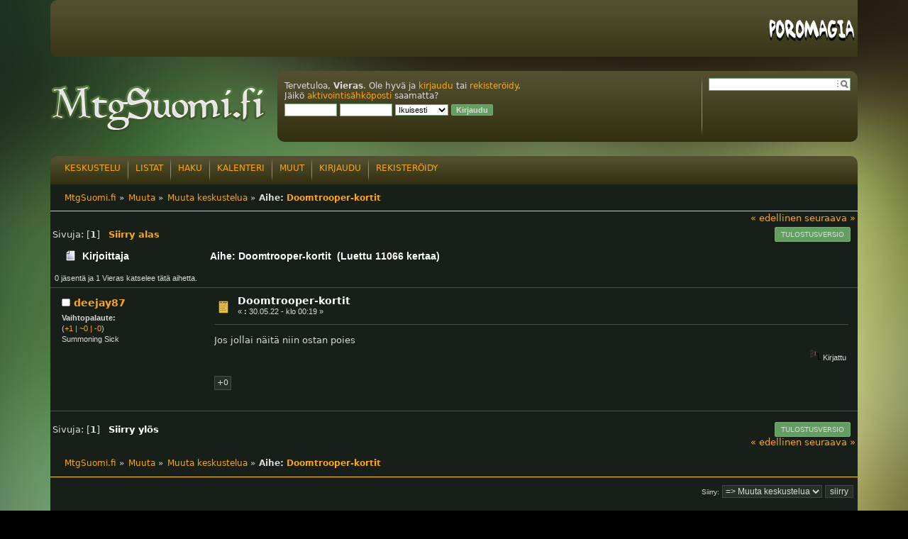

--- FILE ---
content_type: text/html; charset=UTF-8
request_url: https://mtgsuomi.fi/keskustelu/index.php?PHPSESSID=err9hg6u80btopp452pf3n29v3&topic=72446.0
body_size: 4562
content:
<!DOCTYPE html PUBLIC "-//W3C//DTD XHTML 1.0 Transitional//EN" "http://www.w3.org/TR/xhtml1/DTD/xhtml1-transitional.dtd">
<html xmlns="http://www.w3.org/1999/xhtml">
<head>
        <meta property="og:image" content="https://mtgsuomi.fi/resources/images/logo.png">
	<link rel="stylesheet" type="text/css" href="https://mtgsuomi.fi/keskustelu/Themes/mtgsuomi/css/index.css?fin20" />
	<link rel="stylesheet" type="text/css" href="https://mtgsuomi.fi/keskustelu/Themes/default/css/webkit.css" />
        <script type="text/javascript" src="/resources/js/jquery-3.4.1.min.js"></script>
        <script type="text/javascript" src="/resources/js/jquery.tools.min.js"></script>
        <style type="text/css"> .ui-dialog-titlebar { display: none !important; } </style>
        <script type="text/javascript">
            $(document).ready(function() {
    $(".jTip").each(function() {
        var tooltip = $('<div class="tooltip"></div>');
        tooltip.data('cardname', $(this).data('cardname'));
        tooltip.insertAfter($(this));
    });
    $('.jTip').tooltip({
        onBeforeShow: function(event) {
            var next = $(event.target).next();
            if(next.find('img').length == 0) {
                var cardname = next.data('cardname');
                var imgurl = 'https://gatherer.wizards.com/Handlers/Image.ashx?size=small&amp;type=card&amp;name=';
      var img = $('<img src="' + imgurl + cardname + '" />');
    img.appendTo(next);
}
},
        position: "bottom right",
          direction: "down",
          offset: [-10, 0]
          }).dynamic({
            top: {direction: "up", bounce:true}
            });
});
        </script>
	<script type="text/javascript" src="https://mtgsuomi.fi/keskustelu/Themes/default/scripts/script.js?fin20"></script>
	<script type="text/javascript" src="https://mtgsuomi.fi/keskustelu/Themes/mtgsuomi/scripts/theme.js?fin20"></script>
	<script type="text/javascript"><!-- // --><![CDATA[
		var smf_theme_url = "https://mtgsuomi.fi/keskustelu/Themes/mtgsuomi";
		var smf_default_theme_url = "https://mtgsuomi.fi/keskustelu/Themes/default";
		var smf_images_url = "https://mtgsuomi.fi/keskustelu/Themes/mtgsuomi/images";
		var smf_scripturl = "https://mtgsuomi.fi/keskustelu/index.php?PHPSESSID=err9hg6u80btopp452pf3n29v3&amp;";
		var smf_iso_case_folding = false;
		var smf_charset = "UTF-8";
		var ajax_notification_text = "Ladataan...";
		var ajax_notification_cancel_text = "Peruuta";
	// ]]></script>
<script type="text/javascript">

  var _gaq = _gaq || [];
  _gaq.push(['_setAccount', 'UA-32020593-1']);
  _gaq.push(['_trackPageview']);

  (function() {
    var ga = document.createElement('script'); ga.type = 'text/javascript'; ga.async = true;
    ga.src = ('https:' == document.location.protocol ? 'https://ssl' : 'http://www') + '.google-analytics.com/ga.js';
      var s = document.getElementsByTagName('script')[0]; s.parentNode.insertBefore(ga, s);
})();

</script>
	<meta http-equiv="Content-Type" content="text/html; charset=UTF-8" />
	<meta name="description" content="Doomtrooper-kortit" />
	<title>Doomtrooper-kortit</title>
	<link rel="canonical" href="https://mtgsuomi.fi/keskustelu/index.php?topic=72446.0" />
	<link rel="help" href="https://mtgsuomi.fi/keskustelu/index.php?PHPSESSID=err9hg6u80btopp452pf3n29v3&amp;action=help" />
	<link rel="search" href="https://mtgsuomi.fi/keskustelu/index.php?PHPSESSID=err9hg6u80btopp452pf3n29v3&amp;action=search" />
	<link rel="contents" href="https://mtgsuomi.fi/keskustelu/index.php?PHPSESSID=err9hg6u80btopp452pf3n29v3&amp;" />
	<link rel="alternate" type="application/rss+xml" title="MtgSuomi.fi - RSS" href="https://mtgsuomi.fi/keskustelu/index.php?PHPSESSID=err9hg6u80btopp452pf3n29v3&amp;type=rss;action=.xml" />
	<link rel="prev" href="https://mtgsuomi.fi/keskustelu/index.php?PHPSESSID=err9hg6u80btopp452pf3n29v3&amp;topic=72446.0;prev_next=prev" />
	<link rel="next" href="https://mtgsuomi.fi/keskustelu/index.php?PHPSESSID=err9hg6u80btopp452pf3n29v3&amp;topic=72446.0;prev_next=next" />
	<link rel="index" href="https://mtgsuomi.fi/keskustelu/index.php?PHPSESSID=err9hg6u80btopp452pf3n29v3&amp;board=6.0" />

</head>
<body>
<div id="wrapper" style="width: 90%">
	
    <div id="sponsors">

        <div id="poromagia">
            <a href="http://poromagia.com" target="_blank"><img src="https://mtgsuomi.fi/resources/images/poromagia3.png" alt="Poromagia" /></a>
        </div>
    </div>
    <div id="header">
		<div id="logo">
			<a href="https://mtgsuomi.fi"><img src="https://mtgsuomi.fi/resources/images/logo.png" alt="MtgSuomi.fi" /></a>
		</div>
        <div id="headerWrapper">
        <div id="headerContent">
            <div id="separatorPanel"></div><div id="searchPanel">
			<form id="search_form" action="https://mtgsuomi.fi/keskustelu/index.php?PHPSESSID=err9hg6u80btopp452pf3n29v3&amp;action=search2" method="post" accept-charset="UTF-8">
				<div id="search_box">
					<input type="text" name="search" value="" class="input_text" />&nbsp;
					<input type="image" name="submit" class="button_submit"
						src="https://mtgsuomi.fi/keskustelu/Themes/mtgsuomi/images/buttons/search.png" alt="Haku" />
				
    			<input type="hidden" name="advanced" value="0" />
					<input type="hidden" name="topic" value="72446" /></div></form>
	</div><div id="loginPanel">
				<script type="text/javascript" src="https://mtgsuomi.fi/keskustelu/Themes/default/scripts/sha1.js"></script>
				<form id="guest_form" action="https://mtgsuomi.fi/keskustelu/index.php?PHPSESSID=err9hg6u80btopp452pf3n29v3&amp;action=login2" method="post" accept-charset="UTF-8"  onsubmit="hashLoginPassword(this, '7449e325fcb967742f6755c46d3f5e68');">
					<div class="info">Tervetuloa, <strong>Vieras</strong>. Ole hyvä ja <a href="https://mtgsuomi.fi/keskustelu/index.php?PHPSESSID=err9hg6u80btopp452pf3n29v3&amp;action=login">kirjaudu</a> tai <a href="https://mtgsuomi.fi/keskustelu/index.php?PHPSESSID=err9hg6u80btopp452pf3n29v3&amp;action=register">rekisteröidy</a>.<br />Jäikö <a href="https://mtgsuomi.fi/keskustelu/index.php?PHPSESSID=err9hg6u80btopp452pf3n29v3&amp;action=activate">aktivointisähköposti</a> saamatta?</div>
					<input type="text" name="user" size="10" class="input_text" />
					<input type="password" name="passwrd" size="10" class="input_password" />
					<select name="cookielength">
						<option value="60">1 tunti</option>
						<option value="1440">1 päivä</option>
						<option value="10080">1 viikko</option>
						<option value="43200">1 kuukausi</option>
						<option value="-1" selected="selected">Ikuisesti</option>
					</select>
					<input type="hidden" name="b77f5969" value="7449e325fcb967742f6755c46d3f5e68" />
					<input type="submit" value="Kirjaudu" class="button_submit" />
					<input type="hidden" name="hash_passwrd" value="" />
				</form></div>
	<div class="clear"></div></div></div></div><div id="body">
		<div id="bodyTop">
		<div id="menu"><a href="https://mtgsuomi.fi/keskustelu/index.php?PHPSESSID=err9hg6u80btopp452pf3n29v3&amp;" >Keskustelu</a><span class="separator">|</span><a href="https://mtgsuomi.fi/listat/" >Listat</a><span class="separator">|</span><a href="https://mtgsuomi.fi/keskustelu/index.php?PHPSESSID=err9hg6u80btopp452pf3n29v3&amp;action=search" >Haku</a><span class="separator">|</span><a href="https://mtgsuomi.fi/turnaukset/" >Kalenteri</a><span class="separator">|</span><a href="https://mtgsuomi.fi/draft/" >Muut</a><span class="separator">|</span><a href="https://mtgsuomi.fi/keskustelu/index.php?PHPSESSID=err9hg6u80btopp452pf3n29v3&amp;action=login" >Kirjaudu</a><span class="separator">|</span><a href="https://mtgsuomi.fi/keskustelu/index.php?PHPSESSID=err9hg6u80btopp452pf3n29v3&amp;action=register" >Rekisteröidy</a><span class="clear"></span></div>
		<div class="clear"></div>
	</div>
	<div id="content">
	<div class="navigate_section">
		<ul>
			<li>
				<a href="https://mtgsuomi.fi/keskustelu/index.php?PHPSESSID=err9hg6u80btopp452pf3n29v3&amp;"><span>MtgSuomi.fi</span></a> &#187;
			</li>
			<li>
				<a href="https://mtgsuomi.fi/keskustelu/index.php?PHPSESSID=err9hg6u80btopp452pf3n29v3&amp;#c6"><span>Muuta</span></a> &#187;
			</li>
			<li>
				<a href="https://mtgsuomi.fi/keskustelu/index.php?PHPSESSID=err9hg6u80btopp452pf3n29v3&amp;board=6.0"><span>Muuta keskustelua</span></a> &#187;
			</li>
			<li class="last">Aihe: 
				<a href="https://mtgsuomi.fi/keskustelu/index.php?PHPSESSID=err9hg6u80btopp452pf3n29v3&amp;topic=72446.0"><span>Doomtrooper-kortit</span></a>
			</li>
		</ul>
	</div>
			<a id="top"></a>
			<a id="msg388255"></a>
			<div class="pagesection">
				<div class="nextlinks"><a href="https://mtgsuomi.fi/keskustelu/index.php?PHPSESSID=err9hg6u80btopp452pf3n29v3&amp;topic=72446.0;prev_next=prev#new">&laquo; edellinen</a> <a href="https://mtgsuomi.fi/keskustelu/index.php?PHPSESSID=err9hg6u80btopp452pf3n29v3&amp;topic=72446.0;prev_next=next#new">seuraava &raquo;</a></div>
		<div class="buttonlist floatright">
			<ul>
				<li><a class="button_strip_print" href="https://mtgsuomi.fi/keskustelu/index.php?PHPSESSID=err9hg6u80btopp452pf3n29v3&amp;action=printpage;topic=72446.0" rel="new_win nofollow"><span class="last">Tulostusversio</span></a></li>
			</ul>
		</div>
				<div class="pagelinks floatleft">Sivuja: [<strong>1</strong>]   &nbsp;&nbsp;<a href="#lastPost"><strong>Siirry alas</strong></a></div>
			</div>
			<div id="forumposts">
				<div class="cat_bar">
					<h3 class="catbg">
						<img src="https://mtgsuomi.fi/keskustelu/Themes/mtgsuomi/images/topic/normal_post.gif" align="bottom" alt="" />
						<span id="author">Kirjoittaja</span>
						Aihe: Doomtrooper-kortit &nbsp;(Luettu 11066 kertaa)
					</h3>
				</div>
				<p id="whoisviewing" class="smalltext">0 jäsentä ja 1 Vieras katselee tätä aihetta.
				</p>
				<form action="https://mtgsuomi.fi/keskustelu/index.php?PHPSESSID=err9hg6u80btopp452pf3n29v3&amp;action=quickmod2;topic=72446.0" method="post" accept-charset="UTF-8" name="quickModForm" id="quickModForm" style="margin: 0;" onsubmit="return oQuickModify.bInEditMode ? oQuickModify.modifySave('7449e325fcb967742f6755c46d3f5e68', 'b77f5969') : false">
				<div class="windowbg">
					<span class="topslice"><span></span></span>
					<div class="post_wrapper">
						<div class="poster">
							<h4>
								<img src="https://mtgsuomi.fi/keskustelu/Themes/mtgsuomi/images/useroff.gif" alt="Poissa" />
								<a href="https://mtgsuomi.fi/keskustelu/index.php?PHPSESSID=err9hg6u80btopp452pf3n29v3&amp;action=profile;u=21656" title="Tarkastele profiilia käyttäjältä deejay87">deejay87</a>
							</h4>
							<ul class="reset smalltext" id="msg_388255_extra_info">
                                        <b>Vaihtopalaute:  </b><br />
                                        (<a href="https://mtgsuomi.fi/keskustelu/index.php?PHPSESSID=err9hg6u80btopp452pf3n29v3&amp;action=trader&id=21656"><span class="feedback_pos">+1</span> | <span class="feedback_neu">~0</span> | <span class="feedback_neg">-0</span></a>)<br />
								<li class="postgroup">Summoning Sick</li>
								<li class="stars"></li>
								<li class="profile">
									<ul>
									</ul>
								</li>
							</ul>
						</div>
						<div class="postarea">
							<div class="flow_hidden">
								<div class="keyinfo">
									<div class="messageicon">
										<img src="https://mtgsuomi.fi/keskustelu/Themes/mtgsuomi/images/post/xx.gif" alt="" />
									</div>
									<h5 id="subject_388255">
										<a href="https://mtgsuomi.fi/keskustelu/index.php?PHPSESSID=err9hg6u80btopp452pf3n29v3&amp;topic=72446.msg388255#msg388255" rel="nofollow">Doomtrooper-kortit</a>
									</h5>
									<div class="smalltext">&#171; <strong> :</strong> 30.05.22 - klo 00:19 &#187;</div>
									<div id="msg_388255_quick_mod"></div>
								</div>
							</div>
							<div class="post">
								<div class="inner" id="msg_388255">Jos jollai näitä niin ostan poies</div>
							</div>
						</div>
						<div class="moderatorbar">
							<div class="smalltext modified" id="modified_388255">
							</div>
							<div class="smalltext reportlinks">
								<img src="https://mtgsuomi.fi/keskustelu/Themes/mtgsuomi/images/ip.gif" alt="" />
								Kirjattu
							</div><div class="likes" id="msg_388255_likes"><p><span class="like_count" title="">+0</span></p></div>
						</div>
					</div>
					<span class="botslice"><span></span></span>
				</div>
				<hr class="post_separator" />
				</form>
			</div>
			<a id="lastPost"></a>
			<div class="pagesection">
				
		<div class="buttonlist floatright">
			<ul>
				<li><a class="button_strip_print" href="https://mtgsuomi.fi/keskustelu/index.php?PHPSESSID=err9hg6u80btopp452pf3n29v3&amp;action=printpage;topic=72446.0" rel="new_win nofollow"><span class="last">Tulostusversio</span></a></li>
			</ul>
		</div>
				<div class="pagelinks floatleft">Sivuja: [<strong>1</strong>]   &nbsp;&nbsp;<a href="#top"><strong>Siirry ylös</strong></a></div>
				<div class="nextlinks_bottom"><a href="https://mtgsuomi.fi/keskustelu/index.php?PHPSESSID=err9hg6u80btopp452pf3n29v3&amp;topic=72446.0;prev_next=prev#new">&laquo; edellinen</a> <a href="https://mtgsuomi.fi/keskustelu/index.php?PHPSESSID=err9hg6u80btopp452pf3n29v3&amp;topic=72446.0;prev_next=next#new">seuraava &raquo;</a></div>
			</div>
	<div class="navigate_section">
		<ul>
			<li>
				<a href="https://mtgsuomi.fi/keskustelu/index.php?PHPSESSID=err9hg6u80btopp452pf3n29v3&amp;"><span>MtgSuomi.fi</span></a> &#187;
			</li>
			<li>
				<a href="https://mtgsuomi.fi/keskustelu/index.php?PHPSESSID=err9hg6u80btopp452pf3n29v3&amp;#c6"><span>Muuta</span></a> &#187;
			</li>
			<li>
				<a href="https://mtgsuomi.fi/keskustelu/index.php?PHPSESSID=err9hg6u80btopp452pf3n29v3&amp;board=6.0"><span>Muuta keskustelua</span></a> &#187;
			</li>
			<li class="last">Aihe: 
				<a href="https://mtgsuomi.fi/keskustelu/index.php?PHPSESSID=err9hg6u80btopp452pf3n29v3&amp;topic=72446.0"><span>Doomtrooper-kortit</span></a>
			</li>
		</ul>
	</div>
			<div id="moderationbuttons"></div>
			<div class="plainbox" id="display_jump_to">&nbsp;</div>
		<br class="clear" />
				<script type="text/javascript" src="https://mtgsuomi.fi/keskustelu/Themes/default/scripts/topic.js"></script>
				<script type="text/javascript"><!-- // --><![CDATA[
					if ('XMLHttpRequest' in window)
					{
						var oQuickModify = new QuickModify({
							sScriptUrl: smf_scripturl,
							bShowModify: true,
							iTopicId: 72446,
							sTemplateBodyEdit: '\n\t\t\t\t\t\t\t\t<div id="quick_edit_body_container" style="width: 90%">\n\t\t\t\t\t\t\t\t\t<div id="error_box" style="padding: 4px;" class="error"><' + '/div>\n\t\t\t\t\t\t\t\t\t<textarea class="editor" name="message" rows="12" style="width: 100%; margin-bottom: 10px;" tabindex="1">%body%<' + '/textarea><br />\n\t\t\t\t\t\t\t\t\t<input type="hidden" name="b77f5969" value="7449e325fcb967742f6755c46d3f5e68" />\n\t\t\t\t\t\t\t\t\t<input type="hidden" name="topic" value="72446" />\n\t\t\t\t\t\t\t\t\t<input type="hidden" name="msg" value="%msg_id%" />\n\t\t\t\t\t\t\t\t\t<div class="righttext">\n\t\t\t\t\t\t\t\t\t\t<input type="submit" name="post" value="Tallenna" tabindex="2" onclick="return oQuickModify.modifySave(\'7449e325fcb967742f6755c46d3f5e68\', \'b77f5969\');" accesskey="s" class="button_submit" />&nbsp;&nbsp;<input type="submit" name="cancel" value="Peruuta" tabindex="3" onclick="return oQuickModify.modifyCancel();" class="button_submit" />\n\t\t\t\t\t\t\t\t\t<' + '/div>\n\t\t\t\t\t\t\t\t<' + '/div>',
							sTemplateSubjectEdit: '<input type="text" style="width: 90%;" name="subject" value="%subject%" size="80" maxlength="80" tabindex="4" class="input_text" />',
							sTemplateBodyNormal: '%body%',
							sTemplateSubjectNormal: '<a hr'+'ef="https://mtgsuomi.fi/keskustelu/index.php?PHPSESSID=err9hg6u80btopp452pf3n29v3&amp;'+'?topic=72446.msg%msg_id%#msg%msg_id%" rel="nofollow">%subject%<' + '/a>',
							sTemplateTopSubject: 'Aihe: %subject% &nbsp;(Luettu 11066 kertaa)',
							sErrorBorderStyle: '1px solid red'
						});

						aJumpTo[aJumpTo.length] = new JumpTo({
							sContainerId: "display_jump_to",
							sJumpToTemplate: "<label class=\"smalltext\" for=\"%select_id%\">Siirry:<" + "/label> %dropdown_list%",
							iCurBoardId: 6,
							iCurBoardChildLevel: 0,
							sCurBoardName: "Muuta keskustelua",
							sBoardChildLevelIndicator: "==",
							sBoardPrefix: "=> ",
							sCatSeparator: "-----------------------------",
							sCatPrefix: "",
							sGoButtonLabel: "siirry"
						});

						aIconLists[aIconLists.length] = new IconList({
							sBackReference: "aIconLists[" + aIconLists.length + "]",
							sIconIdPrefix: "msg_icon_",
							sScriptUrl: smf_scripturl,
							bShowModify: true,
							iBoardId: 6,
							iTopicId: 72446,
							sSessionId: "7449e325fcb967742f6755c46d3f5e68",
							sSessionVar: "b77f5969",
							sLabelIconList: "Viesti kuvake",
							sBoxBackground: "transparent",
							sBoxBackgroundHover: "#ffffff",
							iBoxBorderWidthHover: 1,
							sBoxBorderColorHover: "#adadad" ,
							sContainerBackground: "#ffffff",
							sContainerBorder: "1px solid #adadad",
							sItemBorder: "1px solid #ffffff",
							sItemBorderHover: "1px dotted gray",
							sItemBackground: "transparent",
							sItemBackgroundHover: "#e0e0f0"
						});
					}
				// ]]></script>
		</div>
	</div>
	<div id="footer_section"><div class="frame">
		<ul class="reset">
			<li class="copyright">
			<span class="smalltext" style="display: inline; visibility: visible; font-family: Verdana, Arial, sans-serif;"><a href="https://mtgsuomi.fi/keskustelu/index.php?PHPSESSID=err9hg6u80btopp452pf3n29v3&amp;action=credits" title="Simple Machines Forum" target="_blank" class="new_win">SMF 2.0.18</a> |
<a href="http://www.simplemachines.org/about/smf/license.php" title="License" target="_blank" class="new_win">SMF &copy; 2016</a>, <a href="http://www.simplemachines.org" title="Simple Machines" target="_blank" class="new_win">Simple Machines</a>
			</span></li>
			<li><a id="button_xhtml" href="http://validator.w3.org/check?uri=referer" target="_blank" class="new_win" title="Validi XHTML 1.0!"><span>XHTML</span></a></li>
			<li><a id="button_rss" href="https://mtgsuomi.fi/keskustelu/index.php?PHPSESSID=err9hg6u80btopp452pf3n29v3&amp;action=.xml;type=rss" class="new_win"><span>RSS</span></a></li>
			<li class="last"><a id="button_wap2" href="https://mtgsuomi.fi/keskustelu/index.php?PHPSESSID=err9hg6u80btopp452pf3n29v3&amp;wap2" class="new_win"><span>WAP2</span></a></li>
		</ul>
	</div></div>
</div>
<script defer src="https://static.cloudflareinsights.com/beacon.min.js/vcd15cbe7772f49c399c6a5babf22c1241717689176015" integrity="sha512-ZpsOmlRQV6y907TI0dKBHq9Md29nnaEIPlkf84rnaERnq6zvWvPUqr2ft8M1aS28oN72PdrCzSjY4U6VaAw1EQ==" data-cf-beacon='{"version":"2024.11.0","token":"d9a897f9ae7d455783ce792debab1c86","r":1,"server_timing":{"name":{"cfCacheStatus":true,"cfEdge":true,"cfExtPri":true,"cfL4":true,"cfOrigin":true,"cfSpeedBrain":true},"location_startswith":null}}' crossorigin="anonymous"></script>
</body></html>